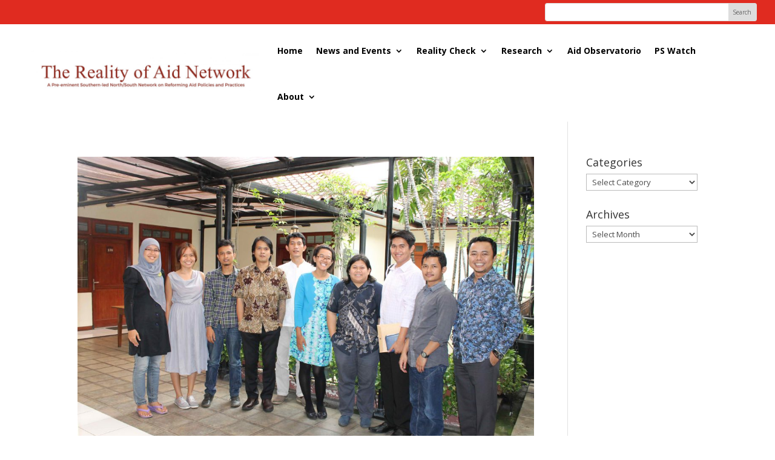

--- FILE ---
content_type: text/html; charset=UTF-8
request_url: https://realityofaid.org/tag/accountability/
body_size: 18163
content:
<!DOCTYPE html>
<html lang="en-US">
<head>
	<meta charset="UTF-8" />
<meta http-equiv="X-UA-Compatible" content="IE=edge">
	<link rel="pingback" href="https://realityofaid.org/xmlrpc.php" />

	<script type="text/javascript">
		document.documentElement.className = 'js';
	</script>
	
			<style type="text/css">
					.heateor_sss_button_instagram span.heateor_sss_svg,a.heateor_sss_instagram span.heateor_sss_svg{background:radial-gradient(circle at 30% 107%,#fdf497 0,#fdf497 5%,#fd5949 45%,#d6249f 60%,#285aeb 90%)}
											.heateor_sss_horizontal_sharing .heateor_sss_svg,.heateor_sss_standard_follow_icons_container .heateor_sss_svg{
							color: #fff;
						border-width: 0px;
			border-style: solid;
			border-color: transparent;
		}
					.heateor_sss_horizontal_sharing .heateorSssTCBackground{
				color:#666;
			}
					.heateor_sss_horizontal_sharing span.heateor_sss_svg:hover,.heateor_sss_standard_follow_icons_container span.heateor_sss_svg:hover{
						border-color: transparent;
		}
		.heateor_sss_vertical_sharing span.heateor_sss_svg,.heateor_sss_floating_follow_icons_container span.heateor_sss_svg{
							color: #fff;
						border-width: 0px;
			border-style: solid;
			border-color: transparent;
		}
				.heateor_sss_vertical_sharing .heateorSssTCBackground{
			color:#666;
		}
						.heateor_sss_vertical_sharing span.heateor_sss_svg:hover,.heateor_sss_floating_follow_icons_container span.heateor_sss_svg:hover{
						border-color: transparent;
		}
		@media screen and (max-width:783px) {.heateor_sss_vertical_sharing{display:none!important}}div.heateor_sss_sharing_title{text-align:center}div.heateor_sss_sharing_ul{width:100%;text-align:center;}div.heateor_sss_horizontal_sharing div.heateor_sss_sharing_ul a{float:none!important;display:inline-block;}		</style>
		<meta name='robots' content='index, follow, max-image-preview:large, max-snippet:-1, max-video-preview:-1' />
<script type="text/javascript">
			let jqueryParams=[],jQuery=function(r){return jqueryParams=[...jqueryParams,r],jQuery},$=function(r){return jqueryParams=[...jqueryParams,r],$};window.jQuery=jQuery,window.$=jQuery;let customHeadScripts=!1;jQuery.fn=jQuery.prototype={},$.fn=jQuery.prototype={},jQuery.noConflict=function(r){if(window.jQuery)return jQuery=window.jQuery,$=window.jQuery,customHeadScripts=!0,jQuery.noConflict},jQuery.ready=function(r){jqueryParams=[...jqueryParams,r]},$.ready=function(r){jqueryParams=[...jqueryParams,r]},jQuery.load=function(r){jqueryParams=[...jqueryParams,r]},$.load=function(r){jqueryParams=[...jqueryParams,r]},jQuery.fn.ready=function(r){jqueryParams=[...jqueryParams,r]},$.fn.ready=function(r){jqueryParams=[...jqueryParams,r]};</script>
	<!-- This site is optimized with the Yoast SEO plugin v21.6 - https://yoast.com/wordpress/plugins/seo/ -->
	<title>accountability Archives | Reality of Aid</title>
	<link rel="canonical" href="https://realityofaid.org/tag/accountability/" />
	<meta property="og:locale" content="en_US" />
	<meta property="og:type" content="article" />
	<meta property="og:title" content="accountability Archives | Reality of Aid" />
	<meta property="og:url" content="https://realityofaid.org/tag/accountability/" />
	<meta property="og:site_name" content="Reality of Aid" />
	<meta name="twitter:card" content="summary_large_image" />
	<meta name="twitter:site" content="@realityofaid" />
	<script type="application/ld+json" class="yoast-schema-graph">{"@context":"https://schema.org","@graph":[{"@type":"CollectionPage","@id":"https://realityofaid.org/tag/accountability/","url":"https://realityofaid.org/tag/accountability/","name":"accountability Archives | Reality of Aid","isPartOf":{"@id":"https://realityofaid.org/#website"},"primaryImageOfPage":{"@id":"https://realityofaid.org/tag/accountability/#primaryimage"},"image":{"@id":"https://realityofaid.org/tag/accountability/#primaryimage"},"thumbnailUrl":"https://realityofaid.org/wp-content/uploads/2014/07/IMG_5178-scaled.jpg","breadcrumb":{"@id":"https://realityofaid.org/tag/accountability/#breadcrumb"},"inLanguage":"en-US"},{"@type":"ImageObject","inLanguage":"en-US","@id":"https://realityofaid.org/tag/accountability/#primaryimage","url":"https://realityofaid.org/wp-content/uploads/2014/07/IMG_5178-scaled.jpg","contentUrl":"https://realityofaid.org/wp-content/uploads/2014/07/IMG_5178-scaled.jpg","width":2560,"height":1704},{"@type":"BreadcrumbList","@id":"https://realityofaid.org/tag/accountability/#breadcrumb","itemListElement":[{"@type":"ListItem","position":1,"name":"Home","item":"https://realityofaid.org/"},{"@type":"ListItem","position":2,"name":"accountability"}]},{"@type":"WebSite","@id":"https://realityofaid.org/#website","url":"https://realityofaid.org/","name":"Reality of Aid","description":"A Pre-eminent Southern-led North/South on Reforming Aid Policies and Practices","publisher":{"@id":"https://realityofaid.org/#organization"},"potentialAction":[{"@type":"SearchAction","target":{"@type":"EntryPoint","urlTemplate":"https://realityofaid.org/?s={search_term_string}"},"query-input":"required name=search_term_string"}],"inLanguage":"en-US"},{"@type":"Organization","@id":"https://realityofaid.org/#organization","name":"Reality of Aid","url":"https://realityofaid.org/","logo":{"@type":"ImageObject","inLanguage":"en-US","@id":"https://realityofaid.org/#/schema/logo/image/","url":"https://realityofaid.org/wp-content/uploads/2016/07/RoA-new-logo.jpg","contentUrl":"https://realityofaid.org/wp-content/uploads/2016/07/RoA-new-logo.jpg","width":1401,"height":307,"caption":"Reality of Aid"},"image":{"@id":"https://realityofaid.org/#/schema/logo/image/"},"sameAs":["https://www.realityofaid.org/","https://twitter.com/realityofaid"]}]}</script>
	<!-- / Yoast SEO plugin. -->


<link rel='dns-prefetch' href='//www.google.com' />
<link rel='dns-prefetch' href='//www.googletagmanager.com' />
<link rel='dns-prefetch' href='//fonts.googleapis.com' />
<link rel='dns-prefetch' href='//use.fontawesome.com' />
<link rel="alternate" type="application/rss+xml" title="Reality of Aid &raquo; Feed" href="https://realityofaid.org/feed/" />
<link rel="alternate" type="application/rss+xml" title="Reality of Aid &raquo; accountability Tag Feed" href="https://realityofaid.org/tag/accountability/feed/" />
		<script type="text/javascript">
			var ajaxurl = 'https://realityofaid.org/wp-admin/admin-ajax.php';
		</script>
		<meta content="Divi v.4.23.1" name="generator"/><link rel='stylesheet' id='wp-components-css' href='https://realityofaid.org/wp-includes/css/dist/components/style.min.css?ver=6.4.7' type='text/css' media='all' />
<link rel='stylesheet' id='wp-block-editor-css' href='https://realityofaid.org/wp-includes/css/dist/block-editor/style.min.css?ver=6.4.7' type='text/css' media='all' />
<link rel='stylesheet' id='wp-reusable-blocks-css' href='https://realityofaid.org/wp-includes/css/dist/reusable-blocks/style.min.css?ver=6.4.7' type='text/css' media='all' />
<link rel='stylesheet' id='wp-patterns-css' href='https://realityofaid.org/wp-includes/css/dist/patterns/style.min.css?ver=6.4.7' type='text/css' media='all' />
<link rel='stylesheet' id='wp-editor-css' href='https://realityofaid.org/wp-includes/css/dist/editor/style.min.css?ver=6.4.7' type='text/css' media='all' />
<link rel='stylesheet' id='sjb_shortcode_block-cgb-style-css-css' href='https://realityofaid.org/wp-content/plugins/simple-job-board/sjb-block/dist/blocks.style.build.css' type='text/css' media='all' />
<link rel='stylesheet' id='wp-blog-designer-fontawesome-stylesheets-css' href='https://realityofaid.org/wp-content/plugins/blog-designer//admin/css/fontawesome-all.min.css?ver=1.0' type='text/css' media='all' />
<link rel='stylesheet' id='wp-blog-designer-css-stylesheets-css' href='https://realityofaid.org/wp-content/plugins/blog-designer/public/css/designer_css.css?ver=1.0' type='text/css' media='all' />
<link rel='stylesheet' id='wpdm-font-awesome-css' href='https://realityofaid.org/wp-content/plugins/download-manager/assets/fontawesome/css/all.min.css?ver=6.4.7' type='text/css' media='all' />
<link rel='stylesheet' id='wpdm-frontend-css-css' href='https://realityofaid.org/wp-content/plugins/download-manager/assets/bootstrap/css/bootstrap.min.css?ver=6.4.7' type='text/css' media='all' />
<link rel='stylesheet' id='wpdm-front-css' href='https://realityofaid.org/wp-content/plugins/download-manager/assets/css/front.css?ver=6.4.7' type='text/css' media='all' />
<link rel='stylesheet' id='foobox-free-min-css' href='https://realityofaid.org/wp-content/plugins/foobox-image-lightbox/free/css/foobox.free.min.css?ver=2.7.27' type='text/css' media='all' />
<link rel='stylesheet' id='freeworld-html5-map-style-css' href='https://realityofaid.org/wp-content/plugins/interactive-world-map/static/css/map.css?ver=6.4.7' type='text/css' media='all' />
<link rel='stylesheet' id='simple-job-board-google-fonts-css' href='https://fonts.googleapis.com/css?family=Roboto%3A100%2C100i%2C300%2C300i%2C400%2C400i%2C500%2C500i%2C700%2C700i%2C900%2C900i&#038;ver=2.10.7' type='text/css' media='all' />
<link rel='stylesheet' id='sjb-fontawesome-css' href='https://realityofaid.org/wp-content/plugins/simple-job-board/includes/css/font-awesome.min.css?ver=5.15.4' type='text/css' media='all' />
<link rel='stylesheet' id='simple-job-board-jquery-ui-css' href='https://realityofaid.org/wp-content/plugins/simple-job-board/public/css/jquery-ui.css?ver=1.12.1' type='text/css' media='all' />
<link rel='stylesheet' id='simple-job-board-frontend-css' href='https://realityofaid.org/wp-content/plugins/simple-job-board/public/css/simple-job-board-public.css?ver=3.0.0' type='text/css' media='all' />
<link rel='stylesheet' id='htbbootstrap-css' href='https://realityofaid.org/wp-content/plugins/ht-mega-for-elementor/assets/css/htbbootstrap.css?ver=2.3.8' type='text/css' media='all' />
<link rel='stylesheet' id='font-awesome-css' href='https://realityofaid.org/wp-content/plugins/elementor/assets/lib/font-awesome/css/font-awesome.min.css?ver=4.7.0' type='text/css' media='all' />
<link rel='stylesheet' id='htmega-animation-css' href='https://realityofaid.org/wp-content/plugins/ht-mega-for-elementor/assets/css/animation.css?ver=2.3.8' type='text/css' media='all' />
<link rel='stylesheet' id='htmega-keyframes-css' href='https://realityofaid.org/wp-content/plugins/ht-mega-for-elementor/assets/css/htmega-keyframes.css?ver=2.3.8' type='text/css' media='all' />
<link rel='stylesheet' id='et-divi-open-sans-css' href='https://fonts.googleapis.com/css?family=Open+Sans:300italic,400italic,600italic,700italic,800italic,400,300,600,700,800&#038;subset=cyrillic,cyrillic-ext,greek,greek-ext,hebrew,latin,latin-ext,vietnamese&#038;display=swap' type='text/css' media='all' />
<link rel='stylesheet' id='heateor_sss_frontend_css-css' href='https://realityofaid.org/wp-content/plugins/sassy-social-share/public/css/sassy-social-share-public.css?ver=3.3.56' type='text/css' media='all' />
<link rel='stylesheet' id='font-awesome-official-css' href='https://use.fontawesome.com/releases/v5.13.0/css/all.css' type='text/css' media='all' integrity="sha384-Bfad6CLCknfcloXFOyFnlgtENryhrpZCe29RTifKEixXQZ38WheV+i/6YWSzkz3V" crossorigin="anonymous" />
<link rel='stylesheet' id='dashicons-css' href='https://realityofaid.org/wp-includes/css/dashicons.min.css?ver=6.4.7' type='text/css' media='all' />
<link rel='stylesheet' id='nf-display-css' href='https://realityofaid.org/wp-content/plugins/ninja-forms/assets/css/display-opinions-light.css?ver=6.4.7' type='text/css' media='all' />
<link rel='stylesheet' id='nf-font-awesome-css' href='https://realityofaid.org/wp-content/plugins/ninja-forms/assets/css/font-awesome.min.css?ver=6.4.7' type='text/css' media='all' />
<link rel='stylesheet' id='popup-maker-site-css' href='//realityofaid.org/wp-content/uploads/pum/pum-site-styles.css?generated=1689575885&#038;ver=1.18.2' type='text/css' media='all' />
<link rel='stylesheet' id='divi-style-pum-css' href='https://realityofaid.org/wp-content/themes/Divi/style-static.min.css?ver=4.23.1' type='text/css' media='all' />
<link rel='stylesheet' id='font-awesome-official-v4shim-css' href='https://use.fontawesome.com/releases/v5.13.0/css/v4-shims.css' type='text/css' media='all' integrity="sha384-/7iOrVBege33/9vHFYEtviVcxjUsNCqyeMnlW/Ms+PH8uRdFkKFmqf9CbVAN0Qef" crossorigin="anonymous" />
<style id='font-awesome-official-v4shim-inline-css' type='text/css'>
@font-face {
font-family: "FontAwesome";
font-display: block;
src: url("https://use.fontawesome.com/releases/v5.13.0/webfonts/fa-brands-400.eot"),
		url("https://use.fontawesome.com/releases/v5.13.0/webfonts/fa-brands-400.eot?#iefix") format("embedded-opentype"),
		url("https://use.fontawesome.com/releases/v5.13.0/webfonts/fa-brands-400.woff2") format("woff2"),
		url("https://use.fontawesome.com/releases/v5.13.0/webfonts/fa-brands-400.woff") format("woff"),
		url("https://use.fontawesome.com/releases/v5.13.0/webfonts/fa-brands-400.ttf") format("truetype"),
		url("https://use.fontawesome.com/releases/v5.13.0/webfonts/fa-brands-400.svg#fontawesome") format("svg");
}

@font-face {
font-family: "FontAwesome";
font-display: block;
src: url("https://use.fontawesome.com/releases/v5.13.0/webfonts/fa-solid-900.eot"),
		url("https://use.fontawesome.com/releases/v5.13.0/webfonts/fa-solid-900.eot?#iefix") format("embedded-opentype"),
		url("https://use.fontawesome.com/releases/v5.13.0/webfonts/fa-solid-900.woff2") format("woff2"),
		url("https://use.fontawesome.com/releases/v5.13.0/webfonts/fa-solid-900.woff") format("woff"),
		url("https://use.fontawesome.com/releases/v5.13.0/webfonts/fa-solid-900.ttf") format("truetype"),
		url("https://use.fontawesome.com/releases/v5.13.0/webfonts/fa-solid-900.svg#fontawesome") format("svg");
}

@font-face {
font-family: "FontAwesome";
font-display: block;
src: url("https://use.fontawesome.com/releases/v5.13.0/webfonts/fa-regular-400.eot"),
		url("https://use.fontawesome.com/releases/v5.13.0/webfonts/fa-regular-400.eot?#iefix") format("embedded-opentype"),
		url("https://use.fontawesome.com/releases/v5.13.0/webfonts/fa-regular-400.woff2") format("woff2"),
		url("https://use.fontawesome.com/releases/v5.13.0/webfonts/fa-regular-400.woff") format("woff"),
		url("https://use.fontawesome.com/releases/v5.13.0/webfonts/fa-regular-400.ttf") format("truetype"),
		url("https://use.fontawesome.com/releases/v5.13.0/webfonts/fa-regular-400.svg#fontawesome") format("svg");
unicode-range: U+F004-F005,U+F007,U+F017,U+F022,U+F024,U+F02E,U+F03E,U+F044,U+F057-F059,U+F06E,U+F070,U+F075,U+F07B-F07C,U+F080,U+F086,U+F089,U+F094,U+F09D,U+F0A0,U+F0A4-F0A7,U+F0C5,U+F0C7-F0C8,U+F0E0,U+F0EB,U+F0F3,U+F0F8,U+F0FE,U+F111,U+F118-F11A,U+F11C,U+F133,U+F144,U+F146,U+F14A,U+F14D-F14E,U+F150-F152,U+F15B-F15C,U+F164-F165,U+F185-F186,U+F191-F192,U+F1AD,U+F1C1-F1C9,U+F1CD,U+F1D8,U+F1E3,U+F1EA,U+F1F6,U+F1F9,U+F20A,U+F247-F249,U+F24D,U+F254-F25B,U+F25D,U+F267,U+F271-F274,U+F279,U+F28B,U+F28D,U+F2B5-F2B6,U+F2B9,U+F2BB,U+F2BD,U+F2C1-F2C2,U+F2D0,U+F2D2,U+F2DC,U+F2ED,U+F328,U+F358-F35B,U+F3A5,U+F3D1,U+F410,U+F4AD;
}
</style>
<!--n2css--><script type="text/javascript" src="https://realityofaid.org/wp-includes/js/jquery/jquery.min.js?ver=3.7.1" id="jquery-core-js"></script>
<script type="text/javascript" src="https://realityofaid.org/wp-includes/js/jquery/jquery-migrate.min.js?ver=3.4.1" id="jquery-migrate-js"></script>
<script type="text/javascript" id="jquery-js-after">
/* <![CDATA[ */
jqueryParams.length&&$.each(jqueryParams,function(e,r){if("function"==typeof r){var n=String(r);n.replace("$","jQuery");var a=new Function("return "+n)();$(document).ready(a)}});
/* ]]> */
</script>
<script type="text/javascript" src="https://realityofaid.org/wp-includes/js/imagesloaded.min.js?ver=5.0.0" id="imagesloaded-js"></script>
<script type="text/javascript" src="https://realityofaid.org/wp-includes/js/masonry.min.js?ver=4.2.2" id="masonry-js"></script>
<script type="text/javascript" src="https://realityofaid.org/wp-content/plugins/blog-designer/public/js/ticker.min.js?ver=1.0" id="ticker-js"></script>
<script type="text/javascript" src="https://realityofaid.org/wp-content/plugins/blog-designer/public/js/designer.js?ver=1.0" id="wp-blog-designer-script-js"></script>
<script type="text/javascript" src="https://realityofaid.org/wp-content/plugins/download-manager/assets/bootstrap/js/popper.min.js?ver=6.4.7" id="wpdm-poper-js"></script>
<script type="text/javascript" src="https://realityofaid.org/wp-content/plugins/download-manager/assets/bootstrap/js/bootstrap.min.js?ver=6.4.7" id="wpdm-frontend-js-js"></script>
<script type="text/javascript" id="wpdm-frontjs-js-extra">
/* <![CDATA[ */
var wpdm_url = {"home":"https:\/\/realityofaid.org\/","site":"https:\/\/realityofaid.org\/","ajax":"https:\/\/realityofaid.org\/wp-admin\/admin-ajax.php"};
var wpdm_js = {"spinner":"<i class=\"fas fa-sun fa-spin\"><\/i>","client_id":"ef99c164e0bdeb7fbd46618a28b58e4c"};
var wpdm_strings = {"pass_var":"Password Verified!","pass_var_q":"Please click following button to start download.","start_dl":"Start Download"};
/* ]]> */
</script>
<script type="text/javascript" src="https://realityofaid.org/wp-content/plugins/download-manager/assets/js/front.js?ver=3.2.82" id="wpdm-frontjs-js"></script>
<script type="text/javascript" src="https://realityofaid.org/wp-content/plugins/interactive-world-map/static/js/jquery.nicescroll.js?ver=6.4.7" id="freeworld-html5-map-nicescroll-js"></script>
<script type="text/javascript" src="https://realityofaid.org/wp-content/plugins/sticky-menu-or-anything-on-scroll/assets/js/jq-sticky-anything.min.js?ver=2.1.1" id="stickyAnythingLib-js"></script>
<script type="text/javascript" src="https://realityofaid.org/wp-includes/js/underscore.min.js?ver=1.13.4" id="underscore-js"></script>
<script type="text/javascript" src="https://realityofaid.org/wp-includes/js/backbone.min.js?ver=1.5.0" id="backbone-js"></script>
<script type="text/javascript" src="https://realityofaid.org/wp-content/plugins/ninja-forms/assets/js/min/front-end-deps.js?ver=3.7.3.1" id="nf-front-end-deps-js"></script>
<script type="text/javascript" id="nf-front-end-js-extra">
/* <![CDATA[ */
var nfi18n = {"ninjaForms":"Ninja Forms","changeEmailErrorMsg":"Please enter a valid email address!","changeDateErrorMsg":"Please enter a valid date!","confirmFieldErrorMsg":"These fields must match!","fieldNumberNumMinError":"Number Min Error","fieldNumberNumMaxError":"Number Max Error","fieldNumberIncrementBy":"Please increment by ","fieldTextareaRTEInsertLink":"Insert Link","fieldTextareaRTEInsertMedia":"Insert Media","fieldTextareaRTESelectAFile":"Select a file","formErrorsCorrectErrors":"Please correct errors before submitting this form.","formHoneypot":"If you are a human seeing this field, please leave it empty.","validateRequiredField":"This is a required field.","honeypotHoneypotError":"Honeypot Error","fileUploadOldCodeFileUploadInProgress":"File Upload in Progress.","fileUploadOldCodeFileUpload":"FILE UPLOAD","currencySymbol":"\u20b1","fieldsMarkedRequired":"Fields marked with an <span class=\"ninja-forms-req-symbol\">*<\/span> are required","thousands_sep":",","decimal_point":".","siteLocale":"en_US","dateFormat":"m\/d\/Y","startOfWeek":"1","of":"of","previousMonth":"Previous Month","nextMonth":"Next Month","months":["January","February","March","April","May","June","July","August","September","October","November","December"],"monthsShort":["Jan","Feb","Mar","Apr","May","Jun","Jul","Aug","Sep","Oct","Nov","Dec"],"weekdays":["Sunday","Monday","Tuesday","Wednesday","Thursday","Friday","Saturday"],"weekdaysShort":["Sun","Mon","Tue","Wed","Thu","Fri","Sat"],"weekdaysMin":["Su","Mo","Tu","We","Th","Fr","Sa"],"recaptchaConsentMissing":"reCaptcha validation couldn't load.","recaptchaMissingCookie":"reCaptcha v3 validation couldn't load the cookie needed to submit the form.","recaptchaConsentEvent":"Accept reCaptcha cookies before sending the form."};
var nfFrontEnd = {"adminAjax":"https:\/\/realityofaid.org\/wp-admin\/admin-ajax.php","ajaxNonce":"8f02108703","requireBaseUrl":"https:\/\/realityofaid.org\/wp-content\/plugins\/ninja-forms\/assets\/js\/","use_merge_tags":{"user":{"address":"address","textbox":"textbox","button":"button","checkbox":"checkbox","city":"city","confirm":"confirm","date":"date","email":"email","firstname":"firstname","html":"html","hidden":"hidden","lastname":"lastname","listcheckbox":"listcheckbox","listcountry":"listcountry","listimage":"listimage","listmultiselect":"listmultiselect","listradio":"listradio","listselect":"listselect","liststate":"liststate","note":"note","number":"number","password":"password","passwordconfirm":"passwordconfirm","product":"product","quantity":"quantity","recaptcha":"recaptcha","recaptcha_v3":"recaptcha_v3","repeater":"repeater","shipping":"shipping","spam":"spam","starrating":"starrating","submit":"submit","terms":"terms","textarea":"textarea","total":"total","unknown":"unknown","zip":"zip","hr":"hr"},"post":{"address":"address","textbox":"textbox","button":"button","checkbox":"checkbox","city":"city","confirm":"confirm","date":"date","email":"email","firstname":"firstname","html":"html","hidden":"hidden","lastname":"lastname","listcheckbox":"listcheckbox","listcountry":"listcountry","listimage":"listimage","listmultiselect":"listmultiselect","listradio":"listradio","listselect":"listselect","liststate":"liststate","note":"note","number":"number","password":"password","passwordconfirm":"passwordconfirm","product":"product","quantity":"quantity","recaptcha":"recaptcha","recaptcha_v3":"recaptcha_v3","repeater":"repeater","shipping":"shipping","spam":"spam","starrating":"starrating","submit":"submit","terms":"terms","textarea":"textarea","total":"total","unknown":"unknown","zip":"zip","hr":"hr"},"system":{"address":"address","textbox":"textbox","button":"button","checkbox":"checkbox","city":"city","confirm":"confirm","date":"date","email":"email","firstname":"firstname","html":"html","hidden":"hidden","lastname":"lastname","listcheckbox":"listcheckbox","listcountry":"listcountry","listimage":"listimage","listmultiselect":"listmultiselect","listradio":"listradio","listselect":"listselect","liststate":"liststate","note":"note","number":"number","password":"password","passwordconfirm":"passwordconfirm","product":"product","quantity":"quantity","recaptcha":"recaptcha","recaptcha_v3":"recaptcha_v3","repeater":"repeater","shipping":"shipping","spam":"spam","starrating":"starrating","submit":"submit","terms":"terms","textarea":"textarea","total":"total","unknown":"unknown","zip":"zip","hr":"hr"},"fields":{"address":"address","textbox":"textbox","button":"button","checkbox":"checkbox","city":"city","confirm":"confirm","date":"date","email":"email","firstname":"firstname","html":"html","hidden":"hidden","lastname":"lastname","listcheckbox":"listcheckbox","listcountry":"listcountry","listimage":"listimage","listmultiselect":"listmultiselect","listradio":"listradio","listselect":"listselect","liststate":"liststate","note":"note","number":"number","password":"password","passwordconfirm":"passwordconfirm","product":"product","quantity":"quantity","recaptcha":"recaptcha","recaptcha_v3":"recaptcha_v3","repeater":"repeater","shipping":"shipping","spam":"spam","starrating":"starrating","submit":"submit","terms":"terms","textarea":"textarea","total":"total","unknown":"unknown","zip":"zip","hr":"hr"},"calculations":{"html":"html","hidden":"hidden","note":"note","unknown":"unknown"}},"opinionated_styles":"light","filter_esc_status":"false","nf_consent_status_response":[]};
var nfInlineVars = [];
/* ]]> */
</script>
<script type="text/javascript" src="https://realityofaid.org/wp-content/plugins/ninja-forms/assets/js/min/front-end.js?ver=3.7.3.1" id="nf-front-end-js"></script>
<script type="text/javascript" id="foobox-free-min-js-before">
/* <![CDATA[ */
/* Run FooBox FREE (v2.7.27) */
var FOOBOX = window.FOOBOX = {
	ready: true,
	disableOthers: false,
	o: {wordpress: { enabled: true }, fitToScreen:true, hideScrollbars:false, closeOnOverlayClick:false, captions: { dataTitle: ["captionTitle","title","elementorLightboxTitle"], dataDesc: ["captionDesc","description","elementorLightboxDescription"] }, excludes:'.fbx-link,.nofoobox,.nolightbox,a[href*="pinterest.com/pin/create/button/"]', affiliate : { enabled: false }, error: "Could not load the item"},
	selectors: [
		".foogallery-container.foogallery-lightbox-foobox", ".foogallery-container.foogallery-lightbox-foobox-free", ".gallery", ".wp-block-gallery", ".wp-caption", ".wp-block-image", "a:has(img[class*=wp-image-])", ".post a:has(img[class*=wp-image-])", ".foobox"
	],
	pre: function( $ ){
		// Custom JavaScript (Pre)
		
	},
	post: function( $ ){
		// Custom JavaScript (Post)
		
		// Custom Captions Code
		
	},
	custom: function( $ ){
		// Custom Extra JS
		
	}
};
/* ]]> */
</script>
<script type="text/javascript" src="https://realityofaid.org/wp-content/plugins/foobox-image-lightbox/free/js/foobox.free.min.js?ver=2.7.27" id="foobox-free-min-js"></script>

<!-- Google tag (gtag.js) snippet added by Site Kit -->
<!-- Google Analytics snippet added by Site Kit -->
<script type="text/javascript" src="https://www.googletagmanager.com/gtag/js?id=GT-PLVVM9B" id="google_gtagjs-js" async></script>
<script type="text/javascript" id="google_gtagjs-js-after">
/* <![CDATA[ */
window.dataLayer = window.dataLayer || [];function gtag(){dataLayer.push(arguments);}
gtag("set","linker",{"domains":["realityofaid.org"]});
gtag("js", new Date());
gtag("set", "developer_id.dZTNiMT", true);
gtag("config", "GT-PLVVM9B");
/* ]]> */
</script>
<link rel="https://api.w.org/" href="https://realityofaid.org/wp-json/" /><link rel="alternate" type="application/json" href="https://realityofaid.org/wp-json/wp/v2/tags/35" /><link rel="EditURI" type="application/rsd+xml" title="RSD" href="https://realityofaid.org/xmlrpc.php?rsd" />
<meta name="generator" content="Site Kit by Google 1.170.0" /><!-- Global site tag (gtag.js) - Google Analytics -->
<script async src="https://www.googletagmanager.com/gtag/js?id=UA-117175752-2"></script>
<script>
  window.dataLayer = window.dataLayer || [];
  function gtag(){dataLayer.push(arguments);}
  gtag('js', new Date());

  gtag('config', 'UA-117175752-2');

</script>
<script src="https://www.google.com/recaptcha/api.js?render=_reCAPTCHA_site_key"></script>
<script>
grecaptcha.ready(function() {
    grecaptcha.execute('_reCAPTCHA_site_key_', {action: 'homepage'}).then(function(token) {
       ...
    });
});
</script>

            <style type="text/css">
                
            /* SJB Fonts */
                                .sjb-page {
                        font-family: "Roboto", sans-serif;
                    }
            
                /* Job Filters Background Color */
                .sjb-page .sjb-filters
                {
                    background-color: #f2f2f2;
                }
                                                    
                /* Listing & Detail Page Title Color */
                .sjb-page .list-data .v1 .job-info h4 a , 
                .sjb-page .list-data .v2 .job-info h4 a              
                {
                    color: #3b3a3c;
                }                
                                                    
                /* Job Detail Page Headings */
                .sjb-page .sjb-detail .list-data .v1 h3,
                .sjb-page .sjb-detail .list-data .v2 h3,
                .sjb-page .sjb-detail .list-data ul li::before,
                .sjb-page .sjb-detail .list-data .v1 .job-detail h3,
                .sjb-page .sjb-detail .list-data .v2 .job-detail h3,
                .sjb-page .sjb-archive-page .job-title,
                .sjb-page .job-features h3
                {
                    color: #3297fa; 
                }
                                                    
                /* Fontawesome Icon Color */
                .sjb-page .list-data .v1 .job-type i,
                .sjb-page .list-data .v1 .job-location i,
                .sjb-page .list-data .v1 .job-date i,
                .sjb-page .list-data .v2 .job-type i,
                .sjb-page .list-data .v2 .job-location i,
                .sjb-page .list-data .v2 .job-date i,
                .sjb-page .sjb-detail .list-data .v2 .job-features .sjb-title-value h4 i,
                .sjb-listing .list-data .v2 .job-features .sjb-title-value h4 i
                {
                    color: #3b3a3c;
                }

                /* Fontawesome Text Color */
                .sjb-page .list-data .v1 .job-type,
                .sjb-page .list-data .v1 .job-location,
                .sjb-page .list-data .v1 .job-date,
                .sjb-page .list-data .v2 .job-type,
                .sjb-page .list-data .v2 .job-location,
                .sjb-page .list-data .v2 .job-date
                {
                    color: #3297fa;
                }
                                                    
                /* Job Filters-> All Buttons Background Color */
                .sjb-page .btn-primary,
                .sjb-page .btn-primary:hover,
                .sjb-page .btn-primary:active:hover,
                .sjb-page .btn-primary:active:focus,
                .sjb-page .sjb-detail .jobpost-form .file div,                
                .sjb-page .sjb-detail .jobpost-form .file:hover div
                {
                    background-color: #dd3333 !important;
                    color: #fff !important;
                }
                
                .sjb-page .sjb-listing a.sjb_view_more_btn,
                .sjb-page .sjb-listing a.sjb_view_less_btn
                {
                    
                    color: #dd3333 !important;
                }

                /* Pagination Text Color */
                /* Pagination Background Color */                
                .sjb-page .pagination li.list-item span.current,
                .sjb-page .pagination li.list-item a:hover, 
                .sjb-page .pagination li.list-item span.current:hover
                {
                    background: #164e91;
                    border-color: #164e91;                    
                    color: #fff;
                }
                                                    
            </style>        
            <script async src="https://www.googletagmanager.com/gtag/js?id=" type="text/javascript"></script><script type="text/javascript">window.dataLayer = window.dataLayer || [];function gtag(){dataLayer.push(arguments);}gtag('js', new Date());gtag('config', '');</script><meta name="viewport" content="width=device-width, initial-scale=1.0, maximum-scale=1.0, user-scalable=0" /><link rel="shortcut icon" href="https://realityofaid.org/wp-content/uploads/2020/03/ROA-Logo1.png" /><meta name="generator" content="Elementor 3.17.3; features: e_dom_optimization, e_optimized_assets_loading, additional_custom_breakpoints; settings: css_print_method-external, google_font-enabled, font_display-auto">
<link rel="alternate" type="application/rss+xml" title="RSS" href="https://realityofaid.org/rsslatest.xml" /><link rel="stylesheet" id="et-divi-customizer-global-cached-inline-styles" href="https://realityofaid.org/wp-content/et-cache/global/et-divi-customizer-global.min.css?ver=1768190569" /><link rel="stylesheet" id="et-core-unified-cpt-5967-cached-inline-styles" href="https://realityofaid.org/wp-content/et-cache/5967/et-core-unified-cpt-5967.min.css?ver=1768190932" /><meta name="generator" content="WordPress Download Manager 3.2.82" />
                <style>
        /* WPDM Link Template Styles */        </style>
                <style>

            :root {
                --color-primary: #4a8eff;
                --color-primary-rgb: 74, 142, 255;
                --color-primary-hover: #4a8eff;
                --color-primary-active: #4a8eff;
                --color-secondary: #4a8eff;
                --color-secondary-rgb: 74, 142, 255;
                --color-secondary-hover: #4a8eff;
                --color-secondary-active: #4a8eff;
                --color-success: #18ce0f;
                --color-success-rgb: 24, 206, 15;
                --color-success-hover: #4a8eff;
                --color-success-active: #4a8eff;
                --color-info: #2CA8FF;
                --color-info-rgb: 44, 168, 255;
                --color-info-hover: #2CA8FF;
                --color-info-active: #2CA8FF;
                --color-warning: #f29e0f;
                --color-warning-rgb: 242, 158, 15;
                --color-warning-hover: orange;
                --color-warning-active: orange;
                --color-danger: #ff5062;
                --color-danger-rgb: 255, 80, 98;
                --color-danger-hover: #ff5062;
                --color-danger-active: #ff5062;
                --color-green: #30b570;
                --color-blue: #0073ff;
                --color-purple: #8557D3;
                --color-red: #ff5062;
                --color-muted: rgba(69, 89, 122, 0.6);
                --wpdm-font: "Rubik", -apple-system, BlinkMacSystemFont, "Segoe UI", Roboto, Helvetica, Arial, sans-serif, "Apple Color Emoji", "Segoe UI Emoji", "Segoe UI Symbol";
            }

            .wpdm-download-link.btn.btn-primary {
                border-radius: 4px;
            }


        </style>
        </head>
<body class="archive tag tag-accountability tag-35 et-tb-has-template et-tb-has-header et_pb_button_helper_class et_pb_footer_columns4 et_cover_background et_pb_gutter osx et_pb_gutters3 et_smooth_scroll et_right_sidebar et_divi_theme divi et-db elementor-default elementor-kit-10880">
	<div id="page-container">
<div id="et-boc" class="et-boc">
			
		<header class="et-l et-l--header">
			<div class="et_builder_inner_content et_pb_gutters3"><div class="et_pb_section et_pb_section_0_tb_header et_section_regular et_pb_section--with-menu" >
				
				
				
				
				
				
				<div class="et_pb_row et_pb_row_0_tb_header et_pb_gutters3">
				<div class="et_pb_column et_pb_column_1_3 et_pb_column_0_tb_header  et_pb_css_mix_blend_mode_passthrough et_pb_column_empty">
				
				
				
				
				
			</div><div class="et_pb_column et_pb_column_1_3 et_pb_column_1_tb_header  et_pb_css_mix_blend_mode_passthrough et_pb_column_empty">
				
				
				
				
				
			</div><div class="et_pb_column et_pb_column_1_3 et_pb_column_2_tb_header  et_pb_css_mix_blend_mode_passthrough et-last-child">
				
				
				
				
				<div class="et_pb_module et_pb_search et_pb_search_0_tb_header  et_pb_text_align_left et_pb_bg_layout_light">
				
				
				
				
				<form role="search" method="get" class="et_pb_searchform" action="https://realityofaid.org/">
					<div>
						<label class="screen-reader-text" for="s">Search for:</label>
						<input type="text" name="s" placeholder="" class="et_pb_s" />
						<input type="hidden" name="et_pb_searchform_submit" value="et_search_proccess" />
						
						<input type="hidden" name="et_pb_include_posts" value="yes" />
						<input type="hidden" name="et_pb_include_pages" value="yes" />
						<input type="submit" value="Search" class="et_pb_searchsubmit">
					</div>
				</form>
			</div>
			</div>
				
				
				
				
			</div><div class="et_pb_row et_pb_row_1_tb_header et_pb_row--with-menu">
				<div class="et_pb_column et_pb_column_4_4 et_pb_column_3_tb_header  et_pb_css_mix_blend_mode_passthrough et-last-child et_pb_column--with-menu">
				
				
				
				
				<div class="et_pb_module et_pb_menu et_pb_menu_0_tb_header et_pb_bg_layout_light  et_pb_text_align_left et_dropdown_animation_fade et_pb_menu--with-logo et_pb_menu--style-left_aligned">
					
					
					
					
					<div class="et_pb_menu_inner_container clearfix">
						<div class="et_pb_menu__logo-wrap">
			  <div class="et_pb_menu__logo">
				<img fetchpriority="high" decoding="async" width="2560" height="541" src="https://realityofaid.org/wp-content/uploads/2020/03/WEBSITE-scaled.jpg" alt="" srcset="https://realityofaid.org/wp-content/uploads/2020/03/WEBSITE-scaled.jpg 2560w, https://realityofaid.org/wp-content/uploads/2020/03/WEBSITE-300x63.jpg 300w, https://realityofaid.org/wp-content/uploads/2020/03/WEBSITE-1024x216.jpg 1024w, https://realityofaid.org/wp-content/uploads/2020/03/WEBSITE-768x162.jpg 768w, https://realityofaid.org/wp-content/uploads/2020/03/WEBSITE-1536x324.jpg 1536w, https://realityofaid.org/wp-content/uploads/2020/03/WEBSITE-2048x433.jpg 2048w, https://realityofaid.org/wp-content/uploads/2020/03/WEBSITE-1080x228.jpg 1080w" sizes="(max-width: 2560px) 100vw, 2560px" class="wp-image-5516" />
			  </div>
			</div>
						<div class="et_pb_menu__wrap">
							<div class="et_pb_menu__menu">
								<nav class="et-menu-nav"><ul id="menu-primary-roa" class="et-menu nav"><li class="et_pb_menu_page_id-home menu-item menu-item-type-post_type menu-item-object-page menu-item-home menu-item-243"><a href="https://realityofaid.org/">Home</a></li>
<li class="et_pb_menu_page_id-217 menu-item menu-item-type-post_type menu-item-object-page menu-item-has-children menu-item-241"><a href="https://realityofaid.org/news-and-events/">News and Events</a>
<ul class="sub-menu">
	<li class="et_pb_menu_page_id-5 menu-item menu-item-type-taxonomy menu-item-object-category menu-item-7573"><a href="https://realityofaid.org/category/news/">News</a></li>
	<li class="et_pb_menu_page_id-6019 menu-item menu-item-type-custom menu-item-object-custom menu-item-6019"><a href="https://realityofaid.org/covid-19-response/">COVID-19 Response</a></li>
	<li class="et_pb_menu_page_id-11123 menu-item menu-item-type-custom menu-item-object-custom menu-item-11123"><a target="_blank" rel="noopener" href="https://thirtyin30.realityofaid.org/">Thirty is 30</a></li>
</ul>
</li>
<li class="et_pb_menu_page_id-29 menu-item menu-item-type-custom menu-item-object-custom menu-item-has-children menu-item-29"><a href="https://realityofaid.org/reality-check/">Reality Check</a>
<ul class="sub-menu">
	<li class="et_pb_menu_page_id-178 menu-item menu-item-type-taxonomy menu-item-object-category menu-item-7571"><a href="https://realityofaid.org/category/reality-check/blogs/">Blogs</a></li>
	<li class="et_pb_menu_page_id-179 menu-item menu-item-type-taxonomy menu-item-object-category menu-item-7572"><a href="https://realityofaid.org/category/reality-check/newsletter/">Newsletter</a></li>
</ul>
</li>
<li class="et_pb_menu_page_id-19 menu-item menu-item-type-custom menu-item-object-custom menu-item-has-children menu-item-19"><a href="#">Research</a>
<ul class="sub-menu">
	<li class="et_pb_menu_page_id-30 menu-item menu-item-type-custom menu-item-object-custom menu-item-has-children menu-item-30"><a href="#">RoA Reports</a>
	<ul class="sub-menu">
		<li class="et_pb_menu_page_id-5054 menu-item menu-item-type-post_type menu-item-object-page menu-item-5063"><a href="https://realityofaid.org/global-reports/">Global Reports</a></li>
		<li class="et_pb_menu_page_id-4910 menu-item menu-item-type-post_type menu-item-object-page menu-item-5065"><a href="https://realityofaid.org/regional-reports/">Regional Reports</a></li>
		<li class="et_pb_menu_page_id-5043 menu-item menu-item-type-post_type menu-item-object-page menu-item-5064"><a href="https://realityofaid.org/special-reports/">Special Reports</a></li>
	</ul>
</li>
	<li class="et_pb_menu_page_id-4504 menu-item menu-item-type-custom menu-item-object-custom menu-item-4504"><a href="https://realityofaid.org/infographics/">Infographics</a></li>
</ul>
</li>
<li class="et_pb_menu_page_id-6309 menu-item menu-item-type-post_type menu-item-object-page menu-item-7353"><a target="_blank" rel="noopener" href="https://realityofaid.org/cso-aid-observatorio/">Aid Observatorio</a></li>
<li class="et_pb_menu_page_id-10454 menu-item menu-item-type-custom menu-item-object-custom menu-item-10454"><a target="_blank" rel="noopener" href="https://pswatch.csopartnership.org/">PS Watch</a></li>
<li class="et_pb_menu_page_id-22 menu-item menu-item-type-custom menu-item-object-custom menu-item-has-children menu-item-22"><a href="#">About</a>
<ul class="sub-menu">
	<li class="et_pb_menu_page_id-181 menu-item menu-item-type-post_type menu-item-object-page menu-item-236"><a href="https://realityofaid.org/roa-profile/">RoA Profile</a></li>
	<li class="et_pb_menu_page_id-5449 menu-item menu-item-type-post_type menu-item-object-page menu-item-5460"><a href="https://realityofaid.org/platforms/">Platforms</a></li>
	<li class="et_pb_menu_page_id-189 menu-item menu-item-type-post_type menu-item-object-page menu-item-237"><a href="https://realityofaid.org/list-of-roa-members/">Members</a></li>
	<li class="et_pb_menu_page_id-186 menu-item menu-item-type-post_type menu-item-object-page menu-item-238"><a href="https://realityofaid.org/international-coordinating-committee-and-secretariat/">International Coordinating Committee</a></li>
	<li class="et_pb_menu_page_id-193 menu-item menu-item-type-post_type menu-item-object-page menu-item-239"><a href="https://realityofaid.org/regions/">Regions</a></li>
	<li class="et_pb_menu_page_id-4468 menu-item menu-item-type-post_type menu-item-object-page menu-item-4473"><a href="https://realityofaid.org/careers/">Careers</a></li>
	<li class="et_pb_menu_page_id-209 menu-item menu-item-type-post_type menu-item-object-page menu-item-240"><a href="https://realityofaid.org/contact-us/">Contact Us</a></li>
</ul>
</li>
</ul></nav>
							</div>
							
							
							<div class="et_mobile_nav_menu">
				<div class="mobile_nav closed">
					<span class="mobile_menu_bar"></span>
				</div>
			</div>
						</div>
						
					</div>
				</div>
			</div>
				
				
				
				
			</div>
				
				
			</div>		</div>
	</header>
	<div id="et-main-area">
	
<div id="main-content">
	<div class="container">
		<div id="content-area" class="clearfix">
			<div id="left-area">
		
					<article id="post-2690" class="et_pb_post post-2690 post type-post status-publish format-standard has-post-thumbnail hentry category-cso-partnership-for-development-effectiveness category-events-and-meetings tag-accountability tag-aid-monitoring tag-cso-accountability tag-democratic-ownership tag-development-effectiveness tag-transparency">

											<a class="entry-featured-image-url" href="https://realityofaid.org/cpde-asia-pacific-organizes-development-effectiveness-workshops-in-indonesia/">
								<img src="https://realityofaid.org/wp-content/uploads/2014/07/IMG_5178-1080x675.jpg" alt="CPDE Asia organizes Development Effectiveness workshops in Indonesia" class="" width="1080" height="675" />							</a>
					
															<h2 class="entry-title"><a href="https://realityofaid.org/cpde-asia-pacific-organizes-development-effectiveness-workshops-in-indonesia/">CPDE Asia organizes Development Effectiveness workshops in Indonesia</a></h2>
					
					<p class="post-meta"> by <span class="author vcard"><a href="https://realityofaid.org/author/don/" title="Posts by Reality of Aid" rel="author">Reality of Aid</a></span> | <span class="published">Jul 4, 2014</span> | <a href="https://realityofaid.org/category/cso-partnership-for-development-effectiveness/" rel="category tag">CSO Partnership for Development Effectiveness</a>, <a href="https://realityofaid.org/category/events-and-meetings/" rel="category tag">Events and Meetings</a></p>Despite its position as a large middle-income country, Indonesia continues to face significant development challenges, as a large number of Indonesians remain poor. There is a need as well as a challenge to translate the existing resources into better development...				
					</article>
			<div class="pagination clearfix">
	<div class="alignleft"></div>
	<div class="alignright"></div>
</div>			</div>

				<div id="sidebar">
		<div id="categories-3" class="et_pb_widget widget_categories"><h4 class="widgettitle">Categories</h4><form action="https://realityofaid.org" method="get"><label class="screen-reader-text" for="cat">Categories</label><select  name='cat' id='cat' class='postform'>
	<option value='-1'>Select Category</option>
	<option class="level-0" value="196">ADB</option>
	<option class="level-0" value="63">Agenda 2030</option>
	<option class="level-0" value="22">Aid Observatorio</option>
	<option class="level-0" value="91">Aid Talks</option>
	<option class="level-0" value="201">AIIB</option>
	<option class="level-0" value="195">APFSD</option>
	<option class="level-0" value="125">COVID-19 Response</option>
	<option class="level-0" value="21">CSO Partnership for Development Effectiveness</option>
	<option class="level-0" value="74">DAC-CSO Reference Group</option>
	<option class="level-0" value="62">Development Cooperation</option>
	<option class="level-0" value="144">Development Effectiveness</option>
	<option class="level-0" value="88">Development Finance</option>
	<option class="level-0" value="16">Events and Meetings</option>
	<option class="level-0" value="15">Global eNewsletter</option>
	<option class="level-0" value="87">Global Partnership for Effective Development Cooperation</option>
	<option class="level-0" value="19">Global Reports</option>
	<option class="level-0" value="6">Highlights</option>
	<option class="level-0" value="202">IMF-World Bank</option>
	<option class="level-0" value="60">International Finance Institutions</option>
	<option class="level-0" value="5">News</option>
	<option class="level-1" value="180">&nbsp;&nbsp;&nbsp;News</option>
	<option class="level-0" value="61">ODA</option>
	<option class="level-0" value="90">OECD-DAC</option>
	<option class="level-0" value="204">Private Sector</option>
	<option class="level-0" value="18">Reality Check</option>
	<option class="level-1" value="178">&nbsp;&nbsp;&nbsp;Blogs</option>
	<option class="level-0" value="194">Regional Meeting</option>
	<option class="level-0" value="20">Regional Reports</option>
	<option class="level-0" value="77">RoA Africa</option>
	<option class="level-0" value="50">RoA Asia Pacific</option>
	<option class="level-0" value="78">RoA Europe</option>
	<option class="level-0" value="85">RoA Global</option>
	<option class="level-0" value="76">RoA LAC</option>
	<option class="level-0" value="24">RoA Reports</option>
	<option class="level-0" value="59">South-South Cooperation</option>
	<option class="level-0" value="17">Southern CSO Alliance on South-South Cooperation</option>
	<option class="level-0" value="58">Special Reports</option>
	<option class="level-0" value="203">Statements</option>
	<option class="level-0" value="200">Triple Nexus</option>
	<option class="level-0" value="1">Uncategorized</option>
	<option class="level-0" value="89">United Nations</option>
</select>
</form><script type="text/javascript">
/* <![CDATA[ */

(function() {
	var dropdown = document.getElementById( "cat" );
	function onCatChange() {
		if ( dropdown.options[ dropdown.selectedIndex ].value > 0 ) {
			dropdown.parentNode.submit();
		}
	}
	dropdown.onchange = onCatChange;
})();

/* ]]> */
</script>
</div><div id="archives-2" class="et_pb_widget widget_archive"><h4 class="widgettitle">Archives</h4>		<label class="screen-reader-text" for="archives-dropdown-2">Archives</label>
		<select id="archives-dropdown-2" name="archive-dropdown">
			
			<option value="">Select Month</option>
				<option value='https://realityofaid.org/2025/11/'> November 2025 </option>
	<option value='https://realityofaid.org/2025/10/'> October 2025 </option>
	<option value='https://realityofaid.org/2025/09/'> September 2025 </option>
	<option value='https://realityofaid.org/2025/08/'> August 2025 </option>
	<option value='https://realityofaid.org/2025/07/'> July 2025 </option>
	<option value='https://realityofaid.org/2025/06/'> June 2025 </option>
	<option value='https://realityofaid.org/2025/05/'> May 2025 </option>
	<option value='https://realityofaid.org/2025/03/'> March 2025 </option>
	<option value='https://realityofaid.org/2025/02/'> February 2025 </option>
	<option value='https://realityofaid.org/2024/12/'> December 2024 </option>
	<option value='https://realityofaid.org/2024/10/'> October 2024 </option>
	<option value='https://realityofaid.org/2024/07/'> July 2024 </option>
	<option value='https://realityofaid.org/2024/06/'> June 2024 </option>
	<option value='https://realityofaid.org/2024/05/'> May 2024 </option>
	<option value='https://realityofaid.org/2024/03/'> March 2024 </option>
	<option value='https://realityofaid.org/2024/01/'> January 2024 </option>
	<option value='https://realityofaid.org/2023/12/'> December 2023 </option>
	<option value='https://realityofaid.org/2023/11/'> November 2023 </option>
	<option value='https://realityofaid.org/2023/10/'> October 2023 </option>
	<option value='https://realityofaid.org/2023/09/'> September 2023 </option>
	<option value='https://realityofaid.org/2023/08/'> August 2023 </option>
	<option value='https://realityofaid.org/2023/07/'> July 2023 </option>
	<option value='https://realityofaid.org/2023/06/'> June 2023 </option>
	<option value='https://realityofaid.org/2023/05/'> May 2023 </option>
	<option value='https://realityofaid.org/2023/04/'> April 2023 </option>
	<option value='https://realityofaid.org/2023/03/'> March 2023 </option>
	<option value='https://realityofaid.org/2023/02/'> February 2023 </option>
	<option value='https://realityofaid.org/2023/01/'> January 2023 </option>
	<option value='https://realityofaid.org/2022/12/'> December 2022 </option>
	<option value='https://realityofaid.org/2022/11/'> November 2022 </option>
	<option value='https://realityofaid.org/2022/10/'> October 2022 </option>
	<option value='https://realityofaid.org/2022/08/'> August 2022 </option>
	<option value='https://realityofaid.org/2022/07/'> July 2022 </option>
	<option value='https://realityofaid.org/2022/05/'> May 2022 </option>
	<option value='https://realityofaid.org/2022/04/'> April 2022 </option>
	<option value='https://realityofaid.org/2022/03/'> March 2022 </option>
	<option value='https://realityofaid.org/2022/02/'> February 2022 </option>
	<option value='https://realityofaid.org/2021/11/'> November 2021 </option>
	<option value='https://realityofaid.org/2021/10/'> October 2021 </option>
	<option value='https://realityofaid.org/2021/09/'> September 2021 </option>
	<option value='https://realityofaid.org/2021/08/'> August 2021 </option>
	<option value='https://realityofaid.org/2021/07/'> July 2021 </option>
	<option value='https://realityofaid.org/2021/06/'> June 2021 </option>
	<option value='https://realityofaid.org/2021/05/'> May 2021 </option>
	<option value='https://realityofaid.org/2021/04/'> April 2021 </option>
	<option value='https://realityofaid.org/2021/03/'> March 2021 </option>
	<option value='https://realityofaid.org/2021/02/'> February 2021 </option>
	<option value='https://realityofaid.org/2020/12/'> December 2020 </option>
	<option value='https://realityofaid.org/2020/11/'> November 2020 </option>
	<option value='https://realityofaid.org/2020/10/'> October 2020 </option>
	<option value='https://realityofaid.org/2020/08/'> August 2020 </option>
	<option value='https://realityofaid.org/2020/07/'> July 2020 </option>
	<option value='https://realityofaid.org/2020/06/'> June 2020 </option>
	<option value='https://realityofaid.org/2020/05/'> May 2020 </option>
	<option value='https://realityofaid.org/2020/04/'> April 2020 </option>
	<option value='https://realityofaid.org/2020/03/'> March 2020 </option>
	<option value='https://realityofaid.org/2020/01/'> January 2020 </option>
	<option value='https://realityofaid.org/2019/11/'> November 2019 </option>
	<option value='https://realityofaid.org/2019/09/'> September 2019 </option>
	<option value='https://realityofaid.org/2019/08/'> August 2019 </option>
	<option value='https://realityofaid.org/2019/03/'> March 2019 </option>
	<option value='https://realityofaid.org/2019/02/'> February 2019 </option>
	<option value='https://realityofaid.org/2018/11/'> November 2018 </option>
	<option value='https://realityofaid.org/2018/10/'> October 2018 </option>
	<option value='https://realityofaid.org/2017/10/'> October 2017 </option>
	<option value='https://realityofaid.org/2017/06/'> June 2017 </option>
	<option value='https://realityofaid.org/2017/04/'> April 2017 </option>
	<option value='https://realityofaid.org/2017/03/'> March 2017 </option>
	<option value='https://realityofaid.org/2017/01/'> January 2017 </option>
	<option value='https://realityofaid.org/2016/12/'> December 2016 </option>
	<option value='https://realityofaid.org/2016/08/'> August 2016 </option>
	<option value='https://realityofaid.org/2016/07/'> July 2016 </option>
	<option value='https://realityofaid.org/2016/04/'> April 2016 </option>
	<option value='https://realityofaid.org/2016/02/'> February 2016 </option>
	<option value='https://realityofaid.org/2015/11/'> November 2015 </option>
	<option value='https://realityofaid.org/2015/04/'> April 2015 </option>
	<option value='https://realityofaid.org/2015/03/'> March 2015 </option>
	<option value='https://realityofaid.org/2015/01/'> January 2015 </option>
	<option value='https://realityofaid.org/2014/12/'> December 2014 </option>
	<option value='https://realityofaid.org/2014/11/'> November 2014 </option>
	<option value='https://realityofaid.org/2014/07/'> July 2014 </option>
	<option value='https://realityofaid.org/2014/06/'> June 2014 </option>
	<option value='https://realityofaid.org/2013/12/'> December 2013 </option>
	<option value='https://realityofaid.org/2013/11/'> November 2013 </option>
	<option value='https://realityofaid.org/2013/10/'> October 2013 </option>
	<option value='https://realityofaid.org/2013/08/'> August 2013 </option>
	<option value='https://realityofaid.org/2013/06/'> June 2013 </option>
	<option value='https://realityofaid.org/2013/05/'> May 2013 </option>
	<option value='https://realityofaid.org/2013/04/'> April 2013 </option>
	<option value='https://realityofaid.org/2013/03/'> March 2013 </option>
	<option value='https://realityofaid.org/2013/02/'> February 2013 </option>
	<option value='https://realityofaid.org/2013/01/'> January 2013 </option>
	<option value='https://realityofaid.org/2012/12/'> December 2012 </option>
	<option value='https://realityofaid.org/2012/11/'> November 2012 </option>
	<option value='https://realityofaid.org/2012/10/'> October 2012 </option>
	<option value='https://realityofaid.org/2012/09/'> September 2012 </option>
	<option value='https://realityofaid.org/2012/06/'> June 2012 </option>
	<option value='https://realityofaid.org/2012/04/'> April 2012 </option>
	<option value='https://realityofaid.org/2011/12/'> December 2011 </option>
	<option value='https://realityofaid.org/2011/11/'> November 2011 </option>
	<option value='https://realityofaid.org/2011/10/'> October 2011 </option>
	<option value='https://realityofaid.org/2011/09/'> September 2011 </option>
	<option value='https://realityofaid.org/2011/08/'> August 2011 </option>
	<option value='https://realityofaid.org/2011/07/'> July 2011 </option>
	<option value='https://realityofaid.org/2011/06/'> June 2011 </option>
	<option value='https://realityofaid.org/2011/04/'> April 2011 </option>
	<option value='https://realityofaid.org/2011/03/'> March 2011 </option>
	<option value='https://realityofaid.org/2010/12/'> December 2010 </option>
	<option value='https://realityofaid.org/2010/11/'> November 2010 </option>
	<option value='https://realityofaid.org/2010/10/'> October 2010 </option>
	<option value='https://realityofaid.org/2010/09/'> September 2010 </option>
	<option value='https://realityofaid.org/2010/08/'> August 2010 </option>
	<option value='https://realityofaid.org/2010/04/'> April 2010 </option>
	<option value='https://realityofaid.org/2009/11/'> November 2009 </option>
	<option value='https://realityofaid.org/2009/10/'> October 2009 </option>
	<option value='https://realityofaid.org/2009/06/'> June 2009 </option>
	<option value='https://realityofaid.org/2008/08/'> August 2008 </option>
	<option value='https://realityofaid.org/2008/07/'> July 2008 </option>
	<option value='https://realityofaid.org/2008/04/'> April 2008 </option>
	<option value='https://realityofaid.org/2008/03/'> March 2008 </option>
	<option value='https://realityofaid.org/2008/01/'> January 2008 </option>
	<option value='https://realityofaid.org/2007/01/'> January 2007 </option>
	<option value='https://realityofaid.org/2006/08/'> August 2006 </option>
	<option value='https://realityofaid.org/2006/07/'> July 2006 </option>
	<option value='https://realityofaid.org/2006/06/'> June 2006 </option>
	<option value='https://realityofaid.org/2006/03/'> March 2006 </option>
	<option value='https://realityofaid.org/2006/01/'> January 2006 </option>
	<option value='https://realityofaid.org/2003/09/'> September 2003 </option>

		</select>

			<script type="text/javascript">
/* <![CDATA[ */

(function() {
	var dropdown = document.getElementById( "archives-dropdown-2" );
	function onSelectChange() {
		if ( dropdown.options[ dropdown.selectedIndex ].value !== '' ) {
			document.location.href = this.options[ this.selectedIndex ].value;
		}
	}
	dropdown.onchange = onSelectChange;
})();

/* ]]> */
</script>
</div>	</div>
		</div>
	</div>
</div>


<script nitro-exclude>
    document.cookie = 'nitroCachedPage=' + (!window.NITROPACK_STATE ? '0' : '1') + '; path=/; SameSite=Lax';
</script>	
	<span class="et_pb_scroll_top et-pb-icon"></span>

	<footer id="main-footer">
		
		
		<div id="footer-bottom">
			<div class="container clearfix">
				<div id="footer-info">Copyright © 2019. All rights reserved. The Reality of Aid Network.</div>			</div>
		</div>
	</footer>
	</div>

			
		</div>
		</div>

			            <script>
                jQuery(function($){

                    
                });
            </script>
            <div id="fb-root"></div>
            <div id="pum-4906" class="pum pum-overlay pum-theme-4410 pum-theme-default-theme popmake-overlay click_open" data-popmake="{&quot;id&quot;:4906,&quot;slug&quot;:&quot;be-a-member&quot;,&quot;theme_id&quot;:4410,&quot;cookies&quot;:[],&quot;triggers&quot;:[{&quot;type&quot;:&quot;click_open&quot;,&quot;settings&quot;:{&quot;extra_selectors&quot;:&quot;&quot;,&quot;cookie_name&quot;:null}}],&quot;mobile_disabled&quot;:null,&quot;tablet_disabled&quot;:null,&quot;meta&quot;:{&quot;display&quot;:{&quot;stackable&quot;:false,&quot;overlay_disabled&quot;:false,&quot;scrollable_content&quot;:false,&quot;disable_reposition&quot;:false,&quot;size&quot;:false,&quot;responsive_min_width&quot;:false,&quot;responsive_min_width_unit&quot;:false,&quot;responsive_max_width&quot;:false,&quot;responsive_max_width_unit&quot;:false,&quot;custom_width&quot;:false,&quot;custom_width_unit&quot;:false,&quot;custom_height&quot;:false,&quot;custom_height_unit&quot;:false,&quot;custom_height_auto&quot;:false,&quot;location&quot;:false,&quot;position_from_trigger&quot;:false,&quot;position_top&quot;:false,&quot;position_left&quot;:false,&quot;position_bottom&quot;:false,&quot;position_right&quot;:false,&quot;position_fixed&quot;:false,&quot;animation_type&quot;:false,&quot;animation_speed&quot;:false,&quot;animation_origin&quot;:false,&quot;overlay_zindex&quot;:false,&quot;zindex&quot;:false},&quot;close&quot;:{&quot;text&quot;:false,&quot;button_delay&quot;:false,&quot;overlay_click&quot;:false,&quot;esc_press&quot;:false,&quot;f4_press&quot;:false},&quot;click_open&quot;:[]}}" role="dialog" aria-modal="false"
								   	aria-labelledby="pum_popup_title_4906">

	<div id="popmake-4906" class="pum-container popmake theme-4410 pum-responsive pum-responsive-medium responsive size-medium">

				

							<div id="pum_popup_title_4906" class="pum-title popmake-title">
				Be a Member			</div>
		

		

				<div class="pum-content popmake-content" tabindex="0">
			<noscript class="ninja-forms-noscript-message">
	Notice: JavaScript is required for this content.</noscript>
<div id="nf-form-5-cont" class="nf-form-cont" aria-live="polite" aria-labelledby="nf-form-title-5" aria-describedby="nf-form-errors-5" role="form">

    <div class="nf-loading-spinner"></div>

</div>
        <!-- That data is being printed as a workaround to page builders reordering the order of the scripts loaded-->
        <script>var formDisplay=1;var nfForms=nfForms||[];var form=[];form.id='5';form.settings={"objectType":"Form Setting","editActive":true,"title":"Initial App Form","show_title":0,"allow_public_link":0,"public_link":"https:\/\/realityofaid.org\/ninja-forms\/5cvri","embed_form":"","clear_complete":1,"hide_complete":1,"default_label_pos":"above","wrapper_class":"","element_class":"","key":"","add_submit":0,"currency":"","unique_field_error":"A form with this value has already been submitted.","logged_in":false,"not_logged_in_msg":"","sub_limit_msg":"The form has reached its submission limit.","calculations":[],"formContentData":["firstname_1582543863086","lastname_1582543864390","organization_1582543967849","position_1582543978084","email_1582543868210","recaptcha_1582851102608","submit_1582544000336"],"public_link_key":"5cvri","changeEmailErrorMsg":"Please enter a valid email address!","changeDateErrorMsg":"Please enter a valid date!","confirmFieldErrorMsg":"These fields must match!","fieldNumberNumMinError":"Number Min Error","fieldNumberNumMaxError":"Number Max Error","fieldNumberIncrementBy":"Please increment by ","formErrorsCorrectErrors":"Please correct errors before submitting this form.","validateRequiredField":"This is a required field.","honeypotHoneypotError":"Honeypot Error","fieldsMarkedRequired":"Fields marked with an <span class=\"ninja-forms-req-symbol\">*<\/span> are required","drawerDisabled":false,"ninjaForms":"Ninja Forms","fieldTextareaRTEInsertLink":"Insert Link","fieldTextareaRTEInsertMedia":"Insert Media","fieldTextareaRTESelectAFile":"Select a file","formHoneypot":"If you are a human seeing this field, please leave it empty.","fileUploadOldCodeFileUploadInProgress":"File Upload in Progress.","fileUploadOldCodeFileUpload":"FILE UPLOAD","currencySymbol":"&#8369;","thousands_sep":",","decimal_point":".","siteLocale":"en_US","dateFormat":"m\/d\/Y","startOfWeek":"1","of":"of","previousMonth":"Previous Month","nextMonth":"Next Month","months":["January","February","March","April","May","June","July","August","September","October","November","December"],"monthsShort":["Jan","Feb","Mar","Apr","May","Jun","Jul","Aug","Sep","Oct","Nov","Dec"],"weekdays":["Sunday","Monday","Tuesday","Wednesday","Thursday","Friday","Saturday"],"weekdaysShort":["Sun","Mon","Tue","Wed","Thu","Fri","Sat"],"weekdaysMin":["Su","Mo","Tu","We","Th","Fr","Sa"],"recaptchaConsentMissing":"reCaptcha validation couldn&#039;t load.","recaptchaMissingCookie":"reCaptcha v3 validation couldn&#039;t load the cookie needed to submit the form.","recaptchaConsentEvent":"Accept reCaptcha cookies before sending the form.","currency_symbol":"","beforeForm":"","beforeFields":"","afterFields":"","afterForm":""};form.fields=[{"objectType":"Field","objectDomain":"fields","editActive":false,"order":1,"type":"firstname","label":"First Name","key":"firstname_1582543863086","label_pos":"above","required":1,"default":"","placeholder":"","container_class":"","element_class":"","admin_label":"","help_text":"","custom_name_attribute":"fname","personally_identifiable":1,"value":"","id":23,"beforeField":"","afterField":"","parentType":"firstname","element_templates":["firstname","input"],"old_classname":"","wrap_template":"wrap"},{"objectType":"Field","objectDomain":"fields","editActive":false,"order":2,"type":"lastname","label":"Last Name","key":"lastname_1582543864390","label_pos":"above","required":1,"default":"","placeholder":"","container_class":"","element_class":"","admin_label":"","help_text":"","custom_name_attribute":"lname","personally_identifiable":1,"value":"","id":24,"beforeField":"","afterField":"","parentType":"lastname","element_templates":["lastname","input"],"old_classname":"","wrap_template":"wrap"},{"objectType":"Field","objectDomain":"fields","editActive":false,"order":3,"type":"lastname","label":"Organization","key":"organization_1582543967849","label_pos":"above","required":1,"default":"","placeholder":"","container_class":"","element_class":"","admin_label":"","help_text":"","custom_name_attribute":"lname","personally_identifiable":1,"value":"","id":25,"beforeField":"","afterField":"","parentType":"lastname","element_templates":["lastname","input"],"old_classname":"","wrap_template":"wrap"},{"objectType":"Field","objectDomain":"fields","editActive":false,"order":4,"type":"lastname","label":"Position","key":"position_1582543978084","label_pos":"above","required":1,"default":"","placeholder":"","container_class":"","element_class":"","admin_label":"","help_text":"","custom_name_attribute":"lname","personally_identifiable":1,"value":"","drawerDisabled":false,"id":26,"beforeField":"","afterField":"","parentType":"lastname","element_templates":["lastname","input"],"old_classname":"","wrap_template":"wrap"},{"objectType":"Field","objectDomain":"fields","editActive":false,"order":5,"type":"email","label":"Email","key":"email_1582543868210","label_pos":"above","required":1,"default":"","placeholder":"","container_class":"","element_class":"","admin_label":"","help_text":"","custom_name_attribute":"email","personally_identifiable":1,"value":"","id":27,"beforeField":"","afterField":"","parentType":"email","element_templates":["email","input"],"old_classname":"","wrap_template":"wrap"},{"objectType":"Field","objectDomain":"fields","editActive":false,"order":7,"label":"Recaptcha","type":"recaptcha","container_class":"","element_class":"","size":"visible","key":"recaptcha_1582851102608","id":31,"beforeField":"","afterField":"","value":"","label_pos":"above","parentType":"textbox","element_templates":["recaptcha","input"],"old_classname":"","wrap_template":"wrap","site_key":"6LcAhdoUAAAAAKcgBjZqHE1vZSenujDu4fiBrdRB","theme":"dark","lang":"en-GB"},{"objectType":"Field","objectDomain":"fields","editActive":false,"order":8,"type":"submit","label":"Submit","processing_label":"Processing","container_class":"","element_class":"","key":"submit_1582544000336","id":29,"beforeField":"","afterField":"","value":"","label_pos":"above","parentType":"textbox","element_templates":["submit","button","input"],"old_classname":"","wrap_template":"wrap-no-label"}];nfForms.push(form);</script>
        
		</div>


				

							<button type="button" class="pum-close popmake-close" aria-label="Close">
			&#215;			</button>
		
	</div>

</div>
<script type="text/javascript" src="https://realityofaid.org/wp-includes/js/dist/vendor/wp-polyfill-inert.min.js?ver=3.1.2" id="wp-polyfill-inert-js"></script>
<script type="text/javascript" src="https://realityofaid.org/wp-includes/js/dist/vendor/regenerator-runtime.min.js?ver=0.14.0" id="regenerator-runtime-js"></script>
<script type="text/javascript" src="https://realityofaid.org/wp-includes/js/dist/vendor/wp-polyfill.min.js?ver=3.15.0" id="wp-polyfill-js"></script>
<script type="text/javascript" src="https://realityofaid.org/wp-includes/js/dist/hooks.min.js?ver=c6aec9a8d4e5a5d543a1" id="wp-hooks-js"></script>
<script type="text/javascript" src="https://realityofaid.org/wp-includes/js/dist/i18n.min.js?ver=7701b0c3857f914212ef" id="wp-i18n-js"></script>
<script type="text/javascript" id="wp-i18n-js-after">
/* <![CDATA[ */
wp.i18n.setLocaleData( { 'text direction\u0004ltr': [ 'ltr' ] } );
/* ]]> */
</script>
<script type="text/javascript" src="https://realityofaid.org/wp-includes/js/jquery/jquery.form.min.js?ver=4.3.0" id="jquery-form-js"></script>
<script type="text/javascript" id="stickThis-js-extra">
/* <![CDATA[ */
var sticky_anything_engage = {"element":"header","topspace":"0","minscreenwidth":"0","maxscreenwidth":"999999","zindex":"999","legacymode":"","dynamicmode":"","debugmode":"","pushup":"","adminbar":"1"};
/* ]]> */
</script>
<script type="text/javascript" src="https://realityofaid.org/wp-content/plugins/sticky-menu-or-anything-on-scroll/assets/js/stickThis.js?ver=2.1.1" id="stickThis-js"></script>
<script type="text/javascript" src="https://realityofaid.org/wp-content/plugins/ht-mega-for-elementor/assets/js/popper.min.js?ver=2.3.8" id="htmega-popper-js"></script>
<script type="text/javascript" src="https://realityofaid.org/wp-content/plugins/ht-mega-for-elementor/assets/js/htbbootstrap.js?ver=2.3.8" id="htbbootstrap-js"></script>
<script type="text/javascript" id="divi-custom-script-js-extra">
/* <![CDATA[ */
var DIVI = {"item_count":"%d Item","items_count":"%d Items"};
var et_builder_utils_params = {"condition":{"diviTheme":true,"extraTheme":false},"scrollLocations":["app","top"],"builderScrollLocations":{"desktop":"app","tablet":"app","phone":"app"},"onloadScrollLocation":"app","builderType":"fe"};
var et_frontend_scripts = {"builderCssContainerPrefix":"#et-boc","builderCssLayoutPrefix":"#et-boc .et-l"};
var et_pb_custom = {"ajaxurl":"https:\/\/realityofaid.org\/wp-admin\/admin-ajax.php","images_uri":"https:\/\/realityofaid.org\/wp-content\/themes\/Divi\/images","builder_images_uri":"https:\/\/realityofaid.org\/wp-content\/themes\/Divi\/includes\/builder\/images","et_frontend_nonce":"337596132c","subscription_failed":"Please, check the fields below to make sure you entered the correct information.","et_ab_log_nonce":"7a27e0e506","fill_message":"Please, fill in the following fields:","contact_error_message":"Please, fix the following errors:","invalid":"Invalid email","captcha":"Captcha","prev":"Prev","previous":"Previous","next":"Next","wrong_captcha":"You entered the wrong number in captcha.","wrong_checkbox":"Checkbox","ignore_waypoints":"no","is_divi_theme_used":"1","widget_search_selector":".widget_search","ab_tests":[],"is_ab_testing_active":"","page_id":"2690","unique_test_id":"","ab_bounce_rate":"5","is_cache_plugin_active":"no","is_shortcode_tracking":"","tinymce_uri":"https:\/\/realityofaid.org\/wp-content\/themes\/Divi\/includes\/builder\/frontend-builder\/assets\/vendors","accent_color":"#7EBEC5","waypoints_options":{"context":[".pum-overlay"]}};
var et_pb_box_shadow_elements = [];
/* ]]> */
</script>
<script type="text/javascript" src="https://realityofaid.org/wp-content/themes/Divi/js/scripts.min.js?ver=4.23.1" id="divi-custom-script-js"></script>
<script type="text/javascript" src="https://realityofaid.org/wp-content/themes/Divi/js/smoothscroll.js?ver=4.23.1" id="smoothscroll-js"></script>
<script type="text/javascript" src="https://realityofaid.org/wp-content/themes/Divi/includes/builder/feature/dynamic-assets/assets/js/jquery.fitvids.js?ver=4.23.1" id="fitvids-js"></script>
<script type="text/javascript" id="heateor_sss_sharing_js-js-before">
/* <![CDATA[ */
function heateorSssLoadEvent(e) {var t=window.onload;if (typeof window.onload!="function") {window.onload=e}else{window.onload=function() {t();e()}}};	var heateorSssSharingAjaxUrl = 'https://realityofaid.org/wp-admin/admin-ajax.php', heateorSssCloseIconPath = 'https://realityofaid.org/wp-content/plugins/sassy-social-share/public/../images/close.png', heateorSssPluginIconPath = 'https://realityofaid.org/wp-content/plugins/sassy-social-share/public/../images/logo.png', heateorSssHorizontalSharingCountEnable = 0, heateorSssVerticalSharingCountEnable = 0, heateorSssSharingOffset = -10; var heateorSssMobileStickySharingEnabled = 0;var heateorSssCopyLinkMessage = "Link copied.";var heateorSssUrlCountFetched = [], heateorSssSharesText = 'Shares', heateorSssShareText = 'Share';function heateorSssPopup(e) {window.open(e,"popUpWindow","height=400,width=600,left=400,top=100,resizable,scrollbars,toolbar=0,personalbar=0,menubar=no,location=no,directories=no,status")}
/* ]]> */
</script>
<script type="text/javascript" src="https://realityofaid.org/wp-content/plugins/sassy-social-share/public/js/sassy-social-share-public.js?ver=3.3.56" id="heateor_sss_sharing_js-js"></script>
<script type="text/javascript" src="https://www.google.com/recaptcha/api.js?hl=en-GB&amp;onload=nfRenderRecaptcha&amp;render=explicit&amp;ver=3.7.3.1" id="nf-google-recaptcha-js"></script>
<script type="text/javascript" src="https://realityofaid.org/wp-includes/js/jquery/ui/core.min.js?ver=1.13.2" id="jquery-ui-core-js"></script>
<script type="text/javascript" id="popup-maker-site-js-extra">
/* <![CDATA[ */
var pum_vars = {"version":"1.18.2","pm_dir_url":"https:\/\/realityofaid.org\/wp-content\/plugins\/popup-maker\/","ajaxurl":"https:\/\/realityofaid.org\/wp-admin\/admin-ajax.php","restapi":"https:\/\/realityofaid.org\/wp-json\/pum\/v1","rest_nonce":null,"default_theme":"4410","debug_mode":"","disable_tracking":"","home_url":"\/","message_position":"top","core_sub_forms_enabled":"1","popups":[],"cookie_domain":"","analytics_route":"analytics","analytics_api":"https:\/\/realityofaid.org\/wp-json\/pum\/v1"};
var pum_sub_vars = {"ajaxurl":"https:\/\/realityofaid.org\/wp-admin\/admin-ajax.php","message_position":"top"};
var pum_popups = {"pum-4906":{"triggers":[],"cookies":[],"disable_on_mobile":false,"disable_on_tablet":false,"atc_promotion":null,"explain":null,"type_section":null,"theme_id":4410,"size":"medium","responsive_min_width":"0%","responsive_max_width":"100%","custom_width":"640px","custom_height_auto":false,"custom_height":"380px","scrollable_content":false,"animation_type":"fade","animation_speed":350,"animation_origin":"center top","open_sound":"none","custom_sound":"","location":"center top","position_top":100,"position_bottom":0,"position_left":0,"position_right":0,"position_from_trigger":false,"position_fixed":false,"overlay_disabled":false,"stackable":false,"disable_reposition":false,"zindex":1999999999,"close_button_delay":0,"fi_promotion":null,"close_on_form_submission":false,"close_on_form_submission_delay":0,"close_on_overlay_click":false,"close_on_esc_press":false,"close_on_f4_press":false,"disable_form_reopen":false,"disable_accessibility":false,"theme_slug":"default-theme","id":4906,"slug":"be-a-member"}};
/* ]]> */
</script>
<script type="text/javascript" src="//realityofaid.org/wp-content/uploads/pum/pum-site-scripts.js?defer&amp;generated=1689575885&amp;ver=1.18.2" id="popup-maker-site-js"></script>
<script type="text/javascript" src="https://realityofaid.org/wp-content/themes/Divi/core/admin/js/common.js?ver=4.23.1" id="et-core-common-js"></script>
<script id="tmpl-nf-layout" type="text/template">
	<span id="nf-form-title-{{{ data.id }}}" class="nf-form-title">
		{{{ ( 1 == data.settings.show_title ) ? '<h' + data.settings.form_title_heading_level + '>' + data.settings.title + '</h' + data.settings.form_title_heading_level + '>' : '' }}}
	</span>
	<div class="nf-form-wrap ninja-forms-form-wrap">
		<div class="nf-response-msg"></div>
		<div class="nf-debug-msg"></div>
		<div class="nf-before-form"></div>
		<div class="nf-form-layout"></div>
		<div class="nf-after-form"></div>
	</div>
</script>

<script id="tmpl-nf-empty" type="text/template">

</script>
<script id="tmpl-nf-before-form" type="text/template">
	{{{ data.beforeForm }}}
</script><script id="tmpl-nf-after-form" type="text/template">
	{{{ data.afterForm }}}
</script><script id="tmpl-nf-before-fields" type="text/template">
    <div class="nf-form-fields-required">{{{ data.renderFieldsMarkedRequired() }}}</div>
    {{{ data.beforeFields }}}
</script><script id="tmpl-nf-after-fields" type="text/template">
    {{{ data.afterFields }}}
    <div id="nf-form-errors-{{{ data.id }}}" class="nf-form-errors" role="alert"></div>
    <div class="nf-form-hp"></div>
</script>
<script id="tmpl-nf-before-field" type="text/template">
    {{{ data.beforeField }}}
</script><script id="tmpl-nf-after-field" type="text/template">
    {{{ data.afterField }}}
</script><script id="tmpl-nf-form-layout" type="text/template">
	<form>
		<div>
			<div class="nf-before-form-content"></div>
			<div class="nf-form-content {{{ data.element_class }}}"></div>
			<div class="nf-after-form-content"></div>
		</div>
	</form>
</script><script id="tmpl-nf-form-hp" type="text/template">
	<label id="nf-label-field-hp-{{{ data.id }}}" for="nf-field-hp-{{{ data.id }}}" aria-hidden="true">
		{{{ nfi18n.formHoneypot }}}
		<input id="nf-field-hp-{{{ data.id }}}" name="nf-field-hp" class="nf-element nf-field-hp" type="text" value="" aria-labelledby="nf-label-field-hp-{{{ data.id }}}" />
	</label>
</script>
<script id="tmpl-nf-field-layout" type="text/template">
    <div id="nf-field-{{{ data.id }}}-container" class="nf-field-container {{{ data.type }}}-container {{{ data.renderContainerClass() }}}">
        <div class="nf-before-field"></div>
        <div class="nf-field"></div>
        <div class="nf-after-field"></div>
    </div>
</script>
<script id="tmpl-nf-field-before" type="text/template">
    {{{ data.beforeField }}}
</script><script id="tmpl-nf-field-after" type="text/template">
    <#
    /*
     * Render our input limit section if that setting exists.
     */
    #>
    <div class="nf-input-limit"></div>
    <#
    /*
     * Render our error section if we have an error.
     */
    #>
    <div id="nf-error-{{{ data.id }}}" class="nf-error-wrap nf-error" role="alert"></div>
    <#
    /*
     * Render any custom HTML after our field.
     */
    #>
    {{{ data.afterField }}}
</script>
<script id="tmpl-nf-field-wrap" type="text/template">
	<div id="nf-field-{{{ data.id }}}-wrap" class="{{{ data.renderWrapClass() }}}" data-field-id="{{{ data.id }}}">
		<#
		/*
		 * This is our main field template. It's called for every field type.
		 * Note that must have ONE top-level, wrapping element. i.e. a div/span/etc that wraps all of the template.
		 */
        #>
		<#
		/*
		 * Render our label.
		 */
        #>
		{{{ data.renderLabel() }}}
		<#
		/*
		 * Render our field element. Uses the template for the field being rendered.
		 */
        #>
		<div class="nf-field-element">{{{ data.renderElement() }}}</div>
		<#
		/*
		 * Render our Description Text.
		 */
        #>
		{{{ data.renderDescText() }}}
	</div>
</script>
<script id="tmpl-nf-field-wrap-no-label" type="text/template">
    <div id="nf-field-{{{ data.id }}}-wrap" class="{{{ data.renderWrapClass() }}}" data-field-id="{{{ data.id }}}">
        <div class="nf-field-label"></div>
        <div class="nf-field-element">{{{ data.renderElement() }}}</div>
        <div class="nf-error-wrap"></div>
    </div>
</script>
<script id="tmpl-nf-field-wrap-no-container" type="text/template">

        {{{ data.renderElement() }}}

        <div class="nf-error-wrap"></div>
</script>
<script id="tmpl-nf-field-label" type="text/template">
	<div class="nf-field-label">
		<# if ( data.type === "listcheckbox" || data.type === "listradio" ) { #>
			<span id="nf-label-field-{{{ data.id }}}"
				class="nf-label-span {{{ data.renderLabelClasses() }}}">
					{{{ ( data.maybeFilterHTML() === 'true' ) ? _.escape( data.label ) : data.label }}} {{{ ( 'undefined' != typeof data.required && 1 == data.required ) ? '<span class="ninja-forms-req-symbol">*</span>' : '' }}} 
					{{{ data.maybeRenderHelp() }}}
			</span>
		<# } else { #>
			<label for="nf-field-{{{ data.id }}}"
					id="nf-label-field-{{{ data.id }}}"
					class="{{{ data.renderLabelClasses() }}}">
						{{{ ( data.maybeFilterHTML() === 'true' ) ? _.escape( data.label ) : data.label }}} {{{ ( 'undefined' != typeof data.required && 1 == data.required ) ? '<span class="ninja-forms-req-symbol">*</span>' : '' }}} 
						{{{ data.maybeRenderHelp() }}}
			</label>
		<# } #>
	</div>
</script>
<script id="tmpl-nf-field-error" type="text/template">
	<div class="nf-error-msg nf-error-{{{ data.id }}}">{{{ data.msg }}}</div>
</script><script id="tmpl-nf-form-error" type="text/template">
	<div class="nf-error-msg nf-error-{{{ data.id }}}">{{{ data.msg }}}</div>
</script><script id="tmpl-nf-field-input-limit" type="text/template">
    {{{ data.currentCount() }}} {{{ nfi18n.of }}} {{{ data.input_limit }}} {{{ data.input_limit_msg }}}
</script><script id="tmpl-nf-field-null" type="text/template">
</script><script id="tmpl-nf-field-firstname" type="text/template">
    <input
        type="text"
        value="{{{ _.escape( data.value ) }}}"
        class="{{{ data.renderClasses() }}} nf-element"
        id="nf-field-{{{ data.id }}}"
        name="{{ data.custom_name_attribute || 'nf-field-' + data.id + '-' + data.type }}"
        {{{ data.maybeDisableAutocomplete() }}}
        {{{ data.renderPlaceholder() }}}
        aria-invalid="false"
        aria-describedby="nf-error-{{{ data.id }}}"
        aria-labelledby="nf-label-field-{{{ data.id }}}"
        {{{ data.maybeRequired() }}}
    >
</script>
<script id='tmpl-nf-field-input' type='text/template'>
    <input id="nf-field-{{{ data.id }}}" name="nf-field-{{{ data.id }}}" aria-invalid="false" aria-describedby="nf-error-{{{ data.id }}}" class="{{{ data.renderClasses() }}} nf-element" type="text" value="{{{ _.escape( data.value ) }}}" {{{ data.renderPlaceholder() }}} {{{ data.maybeDisabled() }}}
           aria-labelledby="nf-label-field-{{{ data.id }}}"

            {{{ data.maybeRequired() }}}
    >
</script>
<script id="tmpl-nf-field-lastname" type="text/template">
    <input
        type="text"
        value="{{{ _.escape( data.value ) }}}"
        class="{{{ data.renderClasses() }}} nf-element"
        id="nf-field-{{{ data.id }}}"
        name="{{ data.custom_name_attribute || 'nf-field-' + data.id + '-' + data.type }}"
        {{{ data.maybeDisableAutocomplete() }}}
        {{{ data.renderPlaceholder() }}}
        aria-invalid="false"
        aria-describedby="nf-error-{{{ data.id }}}"
        aria-labelledby="nf-label-field-{{{ data.id }}}"
        {{{ data.maybeRequired() }}}
    >
</script>
<script id="tmpl-nf-field-email" type="text/template">
	<input
		type="email"
		value="{{{ _.escape( data.value ) }}}"
		class="{{{ data.renderClasses() }}} nf-element"
		id="nf-field-{{{ data.id }}}"
		name="{{ data.custom_name_attribute || 'nf-field-' + data.id + '-' + data.type }}"
		{{{data.maybeDisableAutocomplete()}}}
		{{{ data.renderPlaceholder() }}}
		{{{ data.maybeDisabled() }}}
		aria-invalid="false"
		aria-describedby="nf-error-{{{ data.id }}}"
		aria-labelledby="nf-label-field-{{{ data.id }}}"
		{{{ data.maybeRequired() }}}
	>
</script>
<script id="tmpl-nf-field-recaptcha" type="text/template">
	<input id="nf-field-{{{ data.id }}}" name="nf-field-{{{ data.id }}}" class="{{{ data.renderClasses() }}} nf-element" type="hidden" value="{{{ data.value }}}" />

	<div class="g-recaptcha" data-callback="nf_recaptcha_response_{{{ data.id }}}" data-theme="{{{ data.theme }}}" data-sitekey="{{{ data.site_key }}}" data-fieldid="{{{ data.id }}}" {{{ ( "invisible" == data.size ) ? 'data-size="invisible"' : '' }}}></div>
</script><script id="tmpl-nf-field-submit" type="text/template">

<# 
let myType = data.type
if('save'== data.type){
	myType = 'button'
}
#>
<input id="nf-field-{{{ data.id }}}" class="{{{ data.renderClasses() }}} nf-element " type="{{{myType}}}" value="{{{ ( data.maybeFilterHTML() === 'true' ) ? _.escape( data.label ) : data.label }}}" {{{ ( data.disabled ) ? 'aria-disabled="true" disabled="true"' : '' }}}>

</script><script id='tmpl-nf-field-button' type='text/template'>
    <button id="nf-field-{{{ data.id }}}" name="nf-field-{{{ data.id }}}" class="{{{ data.classes }}} nf-element">
        {{{ ( data.maybeFilterHTML() === 'true' ) ? _.escape( data.label ) : data.label }}}
    </button>
</script>	
			<span class="et_pb_scroll_top et-pb-icon"></span>
	</body>
</html>
